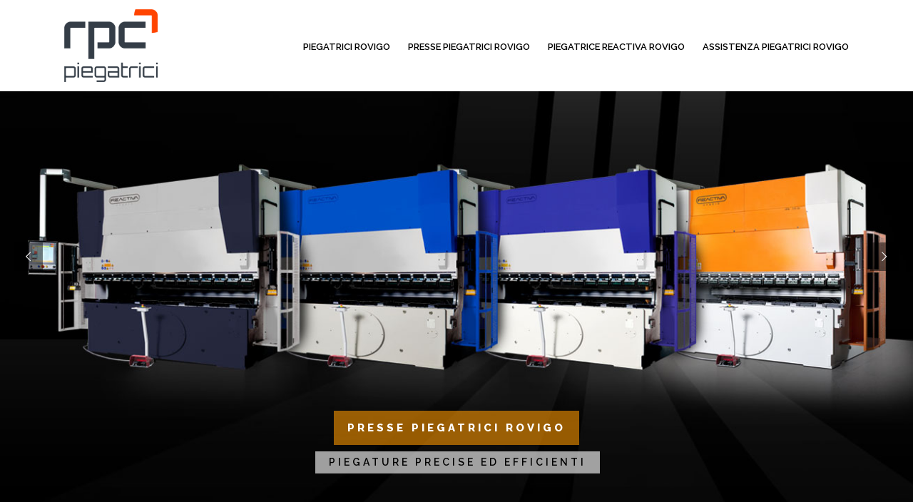

--- FILE ---
content_type: text/html; charset=no value
request_url: https://www.presse-piegatrici.it/rovigo
body_size: 13292
content:
<!doctype html>
<html lang="it-IT">

<head>
	<meta http-equiv="Content-Type" content="text/html; charset=utf-8"/>
	<meta name="viewport" content="width=device-width, initial-scale=1, maximum-scale=1"/>


	<title>Presse Piegatrici Rovigo, Pressa Piegatrice Rovigo</title>
	<meta name="description" content="Presse Piegatrici  Rovigo, Pressa Piegatrice per Lamiera Vendita e Costruzione Made in Italy Rovigo"/>




	<style id='MainStyle-inline-css' type='text/css'>
		.entry-content h1,
		.entry-content h2,
		.entry-content h3,
		.entry-content h4,
		.entry-content h5,
		.entry-content h6,
		.hero-text-wrap,
		.client-say,
		.sidebar h3,
		.homemenu,
		.mtheme-button,
		#header-searchform #hs,
		.vertical-menu,
		.wpcf7-form p,
		.toggle-menu-list li a,
		.blog-details-section-inner,
		.responsive-mobile-menu,
		.page-link,
		.entry-title h1,
		.entry-title h2 {
			font-family: "Raleway", "Helvetica Neue", Helvetica, Arial, sans-serif;
		}
		
		.title-container-wrap {
			background-image: url();
			background-repeat: repeat;
			background-attachment: fixed;
			background-position: 50% 0;
			background-size: cover;
		}
		
		.title-container .entry-title h1 {
			color: ;
		}
		
		body.header-compact .title-container-wrap {
			background-color: ;
		}
	</style>


	<link rel='stylesheet' id='contact-form-7-css'  href='wp-content/plugins/contact-form-7/includes/css/styles-ver=4.3.css' type='text/css' media='all' />
<link rel='stylesheet' id='rs-plugin-settings-css'  href='wp-content/plugins/revslider/public/assets/css/settings-ver=5.0.9.css' type='text/css' media='all' />






<link rel='stylesheet' id='woocommerce-layout-css'  href='wp-content/plugins/woocommerce/assets/css/woocommerce-layout-ver=2.4.6.css' type='text/css' media='all' />
<link rel='stylesheet' id='woocommerce-smallscreen-css'  href='wp-content/plugins/woocommerce/assets/css/woocommerce-smallscreen-ver=2.4.6.css' type='text/css' media='only screen and (max-width: 768px)' />
<link rel='stylesheet' id='woocommerce-general-css'  href='wp-content/plugins/woocommerce/assets/css/woocommerce-ver=2.4.6.css' type='text/css' media='all' />


<link rel='stylesheet' id='MainStyle-css'  href='wp-content/themes/imaginae-v2/style-ver-screen.css' type='text/css' media='all' />



<!--<link rel='stylesheet' id='demo_css-css'  href='wp-content/themes/imaginae-v2/framework/demopanel/demo.panel-ver=4.3.2.css' type='text/css' media='screen' />-->
<!--<link rel='stylesheet' id='navMenuCSS-css'  href='wp-content/themes/imaginae-v2/css/menu/superfish-ver=4.3.2.css' type='text/css' media='screen' />-->
<link rel='stylesheet' id='navMenuCSS-css'  href='wp-content/themes/imaginae-v2/css/menu/superfish-ver=4.6.2.css' type='text/css' media='screen' />
<link rel='stylesheet' id='owlcarousel_css-css'  href='wp-content/themes/imaginae-v2/css/owlcarousel/owl.carousel-ver=4.3.2.css' type='text/css' media='screen' />
<link rel='stylesheet' id='magnific_lightbox-css'  href='wp-content/themes/imaginae-v2/css/magnific/magnific-popup-ver=4.3.2.css' type='text/css' media='screen' />
<!--<link rel='stylesheet' id='Animations-css'  href='wp-content/themes/imaginae-v2/css/animations-ver=4.3.2.css' type='text/css' media='screen' />-->
<link rel='stylesheet' id='Animations-css'  href='wp-content/themes/imaginae-v2/css/animations-ver=4.6.2.css' type='text/css' media='screen' />
<link rel='stylesheet' id='fontAwesome-css'  href='wp-content/themes/imaginae-v2/css/fonts/font-awesome/css/font-awesome.min-ver=4.3.2.css' type='text/css' media='screen' />
<link rel='stylesheet' id='etFonts-css'  href='wp-content/themes/imaginae-v2/css/fonts/et-fonts/et-fonts-ver=4.3.2.css' type='text/css' media='screen' />
<link rel='stylesheet' id='featherFonts-css'  href='wp-content/themes/imaginae-v2/css/fonts/feather-webfont/feather-ver=4.3.2.css' type='text/css' media='screen' />
<link rel='stylesheet' id='lineFonts-css'  href='wp-content/themes/imaginae-v2/css/fonts/fontello/css/fontello-ver=4.3.2.css' type='text/css' media='screen' />
<!--<link rel='stylesheet' id='MobileMenuCSS-css'  href='wp-content/themes/imaginae-v2/css/menu/mobile-menu-ver=4.3.2.css' type='text/css' media='screen' />-->
<link rel='stylesheet' id='MobileMenuCSS-css'  href='wp-content/themes/imaginae-v2/css/menu/mobile-menu-ver=4.6.2.css' type='text/css' media='screen' />
<link rel='stylesheet' id='mtheme-ie-css'  href='wp-content/themes/imaginae-v2/css/ie-ver=4.3.2.css' type='text/css' media='all' />
<link rel='stylesheet' id='Raleway-css'  href='https://fonts.googleapis.com/css?family=Raleway:400,900,800,700,600,500,300,200,100' type='text/css' media='screen' />
<link rel='stylesheet' id='PT_Sans-css'  href='https://fonts.googleapis.com/css?family=PT+Sans:400,400italic,700,700italic' type='text/css' media='screen' />
<link rel='stylesheet' id='PT_Mono-css'  href='https://fonts.googleapis.com/css?family=PT+Mono' type='text/css' media='screen' />
<!--<link rel='stylesheet' id='ResponsiveCSS-css'  href='wp-content/themes/imaginae-v2/css/responsive-ver=4.3.2.css' type='text/css' media='screen' />-->
<link rel='stylesheet' id='ResponsiveCSS-css'  href='wp-content/themes/imaginae-v2/css/responsive-ver=4.6.2.css' type='text/css' media='screen' />

<script type='text/javascript' src='wp-includes/js/jquery/jquery.js?ver=1.11.3'></script>
<script type='text/javascript' src='wp-includes/js/jquery/jquery-migrate.min.js?ver=1.2.1'></script>
<script type='text/javascript' src='wp-content/plugins/revslider/public/assets/js/jquery.themepunch.tools.min.js?ver=5.0.9'></script>
<script type='text/javascript' src='wp-content/plugins/revslider/public/assets/js/jquery.themepunch.revolution.min.js?ver=5.0.9'></script>


<script type="text/javascript">
var mtheme_uri="wp-content/themes/imaginae-v2";
</script>
	<style id='ResponsiveCSS-inline-css' type='text/css'>
		.logo img {
			width: 228px;
		}
		
		body {
			background: url() no-repeat center center fixed;
			-webkit-background-size: cover;
			-moz-background-size: cover;
			-o-background-size: cover;
			background-size: cover;
		}
		
		.logo-mobile img {
			/*    height: 20px;*/
		}
		
		.googlemaps img {
			max-width: none;
		}
	</style>


	<style type="text/css">
		.recentcomments a {
			display: inline !important;
			padding: 0 !important;
			margin: 0 !important;
		}
	</style>
	<script type="text/javascript">
		/*jQuery(window).load(function () {
		      
		        jQuery.magnificPopup.open({
		            
					items: {
		                src: 'https://www.youtube.com/watch?v=hrJemhqTTrk?autoplay=1&rel=0&showinfo=0'
		            },
		            type: 'iframe',
		            mainClass: 'mfp-fade',
		            removalDelay: 160,
		            preloader: false,
		            fixedContentPos: true,
		            zoom: {
		                enabled:true
		            }
		        });
		    });*/
	</script>
	<!-- Global site tag (gtag.js) - Google Analytics -->
	<script async src="https://www.googletagmanager.com/gtag/js?id=UA-54264119-52"></script>
	<script>
		window.dataLayer = window.dataLayer || [];

		function gtag() {
			dataLayer.push( arguments );
		}
		gtag( 'js', new Date() );

		gtag( 'config', 'UA-54264119-52' );
	</script>

</head>

<body class="page page-id-5931 page-child parent-pageid-5929 page-template page-template-template-fullpage single-author  demo no-title-background menu-is-horizontal theme-fullwidth body-dashboard-push footer-is-on compact-on-bright header-compact header-is-on rightsidebar">




		 
<div class="responsive-menu-wrap">
  <div class="mobile-menu-toggle">
		<span class="mobile-menu-icon"><i class="mobile-menu-icon-toggle feather-icon-menu"></i></span>
				<div class="logo-mobile">
						<img class="logo-light" src="wp-content/themes/imaginae-v2/images/logo-mobile.png" alt="Piegatrice Reactiva R.P.C. - Revisioni Piegatrici Cesoie">				</div>
	</div>
</div>

<div class="responsive-mobile-menu clearfix">
		<div class="mobile-wpml-lang-selector-wrap">
        
       
			</div>
		<div class="mobile-social-header">				
	<aside id="msocial-widget-5" class="widget MSocial_Widget"><div class="social-header-wrap"><ul>	
    
    
    
    	<li class="social-icon">
				 <a href="http://www.presse-piegatrici.it"> <img src="https://www.rpcpiegatrici.com/lang/itflag.jpg"></a> <!--<br>
				 <a href="http://www.reactivarpc.com/en-index.php"> <img src="https://www.rpcpiegatrici.com/lang/enflag.jpg"></a> -->
				</li>
			 
			 
			 
		<!--<li class="social-icon">
		   <a href="http://www.reactivarpc.com/"> <img src="https://www.rpcpiegatrici.com/lang/enflag.jpg"></a>
          </li>-->
    
    
    	<!--<li class="social-icon">
				<a class="ntips" title="Facebook" href="#"  target="_blank">
					<i class="fa fa-facebook"></i>
				</a>
				</li>
			 
			 
			 
		<li class="contact-text"><i class="fa fa-phone-square"></i> &nbsp; 
		  <a href="#">			Tel +39 0523 650917			</a>
          </li>-->
          
          
          
			</ul></div></aside>	</div>



<nav>
	<ul id="menu-mainmenu" class="mobile-menu">
    
 <!--    
<li id="menu-item-6150" class="menu-item menu-item-type-custom menu-item-object-custom menu-item-home current-menu-ancestor menu-item-has-children menu-item-6150"><a href="http://www.presse-piegatrici.it">Home </a>
</li>-->
<li id="menu-item-6255" class="menu-item menu-item-type-post_type menu-item-object-page menu-item-6255"><a href="https://www.rpcpiegatrici.com">Piegatrici Rovigo</a></li>
<li id="menu-item-6255" class="menu-item menu-item-type-post_type menu-item-object-page menu-item-6255"><a href="https://www.rpcpiegatrici.com/presse-piegatrici/presse-piegatrici-16.html">Presse Piegatrici Rovigo</a></li>
<li id="menu-item-6255" class="menu-item menu-item-type-post_type menu-item-object-page menu-item-6255"><a href="https://www.rpcpiegatrici.com/presse-piegatrici/pressa-piegatrice-reactiva-18.html">Piegatrice Reactiva Rovigo</a></li>
<li id="menu-item-6255" class="menu-item menu-item-type-post_type menu-item-object-page menu-item-6255"><a href="https://www.rpcpiegatrici.com/presse-piegatrici/assistenza-piegatrici-schiavi-mecos-cesoie-3.html">Assistenza Piegatrici Rovigo</a></li>
 
 
 



 
 
</ul>	</nav>
</div>
<div id="header-search-bar-wrap">
	
	<div class="header-search-close">
	<i class="feather-icon-cross"></i>
	</div>

	
</div>
<!--<nav class="toggle-menu toggle-menu-close" id="toggle-menu">
	<a class="toggle-menu-trigger" href="#"><span>Menu</span></a>
	<div class="toggle-menu-wrap">
		<div class="toggle-menu-list" style="top: 505px;">
<ul id="menu-togglemenu" class="tm-menu"><li id="menu-item-6165" class="menu-item menu-item-type-custom menu-item-object-custom menu-item-6165"><a href="http://www.reactivarpc.com">Home </a></li>
<li class="menu-item menu-item-type-post_type menu-item-object-page menu-item-6254"><a href="rpc.php">Chi Siamo</a></li>

<li class="menu-item menu-item-type-post_type menu-item-object-page menu-item-6254"><a href="reactivan.php">Reactiva  </a></li><li class="menu-item menu-item-type-post_type menu-item-object-page menu-item-6254"><a href="reactiva.php">Reactiva Plus </a></li>
<li class="menu-item menu-item-type-post_type menu-item-object-page menu-item-6254"><a href="assistenza.php">Assistenza</a></li>

<li   class="menu-item menu-item-type-post_type menu-item-object-page menu-item-6252"><a href="contact.php">Contatti</a></li>

<li   class="menu-item menu-item-type-post_type menu-item-object-page menu-item-6251"><a href="http://www.reactivarpc.com/"> <img src="https://www.rpcpiegatrici.com/lang/itflag.jpg"></a>
<a href="http://www.reactivarpc.com/en"> <img src="https://www.rpcpiegatrici.com/lang/enflag.jpg"></a>
</li>

<li></li>


</ul></div>	</div>
<div class="toggle-overlay"></div></nav>-->



<div class="stickymenu-zone outer-wrap " style="background-color: #fff;">
<div class="outer-header-wrap clearfix">
	<div class="top-bar-wrap clearfix">
		<div class="header-logo-section">
			<div class="logo">
				<a href="http://www.presse-piegatrici.it">
					<img class="logo-theme-light" src="wp-content/themes/imaginae-v2/images/logo.png" alt="Presse Piegatrici"><img class="logo-theme-dark" src="wp-content/themes/imaginae-v2/images/logo_dark.png" alt="Presse Piegatrici">				</a>
			</div>
		</div>
		<div class="logo-menu-wrap">
			<nav>
				<div class="login-socials-wrap clearfix">
					<aside id="msocial-widget-4" class="widget MSocial_Widget"><div class="social-header-wrap"><ul>	
 

<li class="social-icon"><a href="http://www.presse-piegatrici.it"><img src="https://www.rpcpiegatrici.com/lang/itflag.jpg"></a> </li>
<!--<li class="social-icon"><a href="https://www.rpcpiegatrici.com/en/"><img src="https://www.rpcpiegatrici.com/lang/enflag.jpg"></a> </li>-->
			<!--		<li class="social-icon">
				<a class="ntips" title="Facebook" href="#" target="_blank">
					<i class="fa fa-facebook"></i>
				</a>
				</li>-->
								<!--<li class="social-icon">
				<a class="ntips" title="Youtube" href="https://www.youtube.com/channel/UC_sH2vc1e3wkLYMo5KmajCQ" target="_blank">
					<i class="fa fa-youtube"></i>
				</a>
				</li>-->
			 
							<li class="contact-text"><i class="fa fa-phone-square"></i> &nbsp; 
			<a href="tel:+390523650917">			Tel +39 0523 650917			</a>			</li>
			</ul></div></aside>				</div>
				<div class="mainmenu-navigation">
												<div class="wpml-lang-selector-wrap">
													</div>
									
                                    
                                    			<div class="homemenu">
						<ul id="menu-mainmenu-1" class="sf-menu sf-js-enabled sf-arrows">
						
					<!--	<li class="menu-item menu-item-type-custom menu-item-object-custom menu-item-home current-menu-ancestor menu-item-has-children menu-item-6150 mega_width mega-four   mega-item"><a href="http://www.presse-piegatrici.it">Home </a>
</li>-->
<li class="menu-item menu-item-type-post_type menu-item-object-page menu-item-6255a"><a href="https://www.rpcpiegatrici.com">Piegatrici Rovigo</a></li>
<li class="menu-item menu-item-type-post_type menu-item-object-page menu-item-6255b"><a href="https://www.rpcpiegatrici.com/presse-piegatrici/presse-piegatrici-16.html">Presse Piegatrici Rovigo</a></li>
<li class="menu-item menu-item-type-post_type menu-item-object-page menu-item-6255c"><a href="https://www.rpcpiegatrici.com/presse-piegatrici/pressa-piegatrice-reactiva-18.html">Piegatrice Reactiva Rovigo</a></li>
<!--<li class="menu-item menu-item-type-post_type menu-item-object-page menu-item-6255"><a href="reactiva.php">Reactiva Plus</a></li>-->

<li class="menu-item menu-item-type-post_type menu-item-object-page menu-item-6255"><a href="https://www.rpcpiegatrici.com/presse-piegatrici/assistenza-piegatrici-schiavi-mecos-cesoie-3.html">Assistenza Piegatrici Rovigo</a></li>
<!--
<li class="menu-item menu-item-type-post_type menu-item-object-page menu-item-6255"><a href="https://www.rpcpiegatrici.com/contact.php">Contatti</a> </li>-->

</ul>						

							</div>
                                           
				</div>
			</nav>
		</div>
	</div>
</div>
</div>





	<div id="home" class="container-wrapper container-fullwidth">
		
		<div class="entry-content">

			<div id="rev_slider_1_1_wrapper" class="rev_slider_wrapper fullscreen-container" style="background-color:#E9E9E9;padding:0px;">
<!-- START REVOLUTION SLIDER 5.0.9 fullscreen mode -->
	<div id="rev_slider_1_1" class="rev_slider fullscreenbanner" style="display:none;" data-version="5.0.9">
<ul>	<!-- SLIDE  -->
	
    
    
<!--<li data-index="rs-3" data-transition="parallaxtoright,papercut" data-slotamount="7" data-hideafterloop="0" data-hideslideonmobile="off"  data-easein="default" data-easeout="default" data-masterspeed="300"  data-thumb=""  data-rotate="0"  data-saveperformance="off"  data-title="Slide" data-param1="" data-param2="" data-param3="" data-param4="" data-param5="" data-param6="" data-param7="" data-param8="" data-param9="" data-param10="" data-description="">
		 
		<img src="wp-content/plugins/revslider/admin/assets/images/transparent.png"  alt="" title="photodune-9347751-speaker-at-business-conference-and-presentation-m"  width="1300" height="867" data-bgposition="center center" data-bgfit="cover" data-bgrepeat="no-repeat" class="rev-slidebg" data-no-retina>
 

	
		<div class="tp-caption   tp-resizeme fullscreenvideo tp-videolayer" 
			 id="slide-3-layer-1" 
			 data-x="0" 
			 data-y="0" 
						data-transform_idle=""
 
			 data-transform_in="opacity:0;s:300;e:Power3.easeInOut;" 
			 data-transform_out="auto:auto;s:300;" 
			data-start="500" 
			data-responsive_offset="on" 

			 data-exitfullscreenonpause="off" data-videocontrols="none" data-videowidth="100%" data-videoheight="100%" data-videoposter="slider/1.jpg" data-videoogv="multimedia/video/woman_drinking_coffee_3.ogv" data-videowebm="multimedia/video/woman_drinking_coffee_3.webm" data-videomp4="multimedia/video/woman_drinking_coffee_3.mp4" data-noposteronmobile="off" data-videopreload="auto" data-videoloop="none" data-forceCover="1" data-aspectratio="16:9" data-viodelargecontrols="off"			data-autoplay="on" 
			data-nextslideatend="true" 

			style="z-index: 5;text-transform:left;"> </div>

		

	</li>-->
    
    
	<!-- SLIDE  -->
	<li data-index="rs-1" data-transition="random" data-slotamount="7"  data-easein="default" data-easeout="default" data-masterspeed="300"  data-thumb="slider/color.jpg"  data-rotate="0"  data-saveperformance="off"  data-title="Slide" data-description="">
		<!-- MAIN IMAGE -->
		<img src="slider/color.jpg"  alt=""  width="1310" height="983" data-bgposition="center center" data-bgfit="cover" data-bgrepeat="no-repeat" class="rev-slidebg" data-no-retina>
		<!-- LAYERS -->

		<!-- LAYER NR. 1 -->
		<div class="tp-caption howlbigtitlebluefill   tp-resizeme" 
			 id="slide-7-layer-1" 
			 data-x="center" data-hoffset="0" 
			 data-y="center" data-voffset="250" 
						data-width="auto"
			data-height="auto"
			data-transform_idle=""
 
			 data-transform_in="opacity:0;s:300;e:Power3.easeInOut;" 
			 data-transform_out="auto:auto;s:300;" 
			data-start="500" 
			data-splitin="none" 
			data-splitout="none" 
			data-responsive_offset="on" 

			
			style="z-index: 5; white-space: nowrap; color: rgba(255, 255, 255, 1.00);padding:13px 20px 11px 20px;border-color:rgba(0, 0, 0, 1.00); font-size:16px">Presse Piegatrici Rovigo 
		</div>

		<!-- LAYER NR. 2 -->
		<div class="tp-caption howlsmalltitlewhitefill   tp-resizeme" 
			 id="slide-7-layer-2" 
			 data-x="center" data-hoffset="2" 
			 data-y="center" data-voffset="300" 
						data-width="auto"
			data-height="auto"
			data-transform_idle=""
 
			 data-transform_in="y:50px;opacity:0;s:300;e:Power3.easeInOut;" 
			 data-transform_out="auto:auto;s:300;" 
			data-start="500" 
			data-splitin="none" 
			data-splitout="none" 
			data-responsive_offset="on" 

			
			style="z-index: 6; white-space: nowrap; color: rgba(0, 0, 0, 1.00);padding:3px 20px 3px 20px;border-color:rgba(255, 255, 255, 1.00);  font-size:15px">Piegature Precise ed Efficienti
		</div>

		<!-- LAYER NR. 3 -->
		<div class="tp-caption Miami_nostyle   tp-resizeme" 
			 id="slide-7-layer-3" 
			 data-x="100" 
			 data-y="100" 
						data-width="auto"
			data-height="auto"
			data-transform_idle=""
 
			 data-transform_in="y:50px;opacity:0;s:300;e:Power3.easeInOut;" 
			 data-transform_out="auto:auto;s:300;" 
			data-start="500" 
			data-splitin="none" 
			data-splitout="none" 
			data-responsive_offset="on" 

			
			style="z-index: 7; white-space: nowrap;border-color:rgba(34, 34, 34, 1.00);"> 
		</div>

		<!-- LAYER NR. 4 -->
	<!--	<div class="tp-caption   tp-resizeme" 
			 id="slide-7-layer-4" 
			 data-x="center" data-hoffset="-79" 
			 data-y="center" data-voffset="144" 
						data-width="auto"
			data-height="auto"
			data-transform_idle=""
 
			 data-transform_in="x:-50px;opacity:0;s:300;e:Power3.easeInOut;" 
			 data-transform_out="auto:auto;s:300;" 
			data-start="500" 
			data-splitin="none" 
			data-splitout="none" 
			data-responsive_offset="on" 

			
			style="z-index: 8; white-space: nowrap;"><a href="#"><div class="mtheme-button animated pulse animation-action">View more</div></a> 
		</div>-->

		<!-- LAYER NR. 5 -->
		<!--<div class="tp-caption   tp-resizeme" 
			 id="slide-7-layer-5" 
			 data-x="center" data-hoffset="72" 
			 data-y="center" data-voffset="144" 
						data-width="auto"
			data-height="auto"
			data-transform_idle=""
 
			 data-transform_in="x:50px;opacity:0;s:300;e:Power3.easeInOut;" 
			 data-transform_out="auto:auto;s:300;" 
			data-start="500" 
			data-splitin="none" 
			data-splitout="none" 
			data-responsive_offset="on" 

			
			style="z-index: 9; white-space: nowrap;"><a class="blue" href="#"><div class="mtheme-button animated pulse animation-action">View more</div></a> 
		</div>-->
        
        
        
         <!-- LAYER NR. 6 -->
		<div class="tp-caption Miami_nostyle   tp-resizeme" 
			 id="slide-6-layer-6" 
			 data-x="433" 
			 data-y="726" data-width="auto"
			data-height="auto"
			data-transform_idle=""
 
			 data-transform_in="y:-50px;opacity:0;s:600;e:Power3.easeInOut;" 
			 data-transform_out="opacity:0;s:300;s:300;" 
			data-start="500" 
			data-splitin="none" 
			data-splitout="none" 
			data-responsive_offset="on" 

			
			style="z-index: 10; white-space: nowrap;border-color:rgba(34, 34, 34, 1.00);">
				<div class="rs-looped rs-slideloop"  data-easing="Power3.easeInOut" data-speed="1" data-xs="0" data-xe="0" data-ys="0" data-ye="10"><div style="font-size:55px;color:#fff;cursor: pointer;padding: 50px;text-align:center;"><i class="fa fa-angle-down"></i></div> 
				</div>
		</div>
	</li>
    
    
    
    
    
	<!-- SLIDE  -->
	 
	<!-- SLIDE  -->
	 
	<!-- SLIDE  -->
	
</ul>






<div class="tp-bannertimer" style="height: 5px; background-color: rgba(0, 0, 0, 0.15);"></div>	</div>
<script>var htmlDiv = document.getElementById("rs-plugin-settings-inline-css"); var htmlDivCss=".tp-caption.howlbigtitle,.howlbigtitle{font-family:\"Raleway\",\"Helvetica Neue\",Helvetica,Arial,sans-serif;font-size:48px;font-weight:800;color:#fff;background-color:transparent;text-decoration:none;border-width:0px;border-color:rgb(255,255,255);border-style:none;margin-bottom:15px;text-transform:uppercase;letter-spacing:5px}.tp-caption.howlsmalltitle,.howlsmalltitle{font-family:\"Raleway\",\"Helvetica Neue\",Helvetica,Arial,sans-serif;font-size:14px;font-weight:600;color:#fff;background-color:transparent;text-decoration:none;border-width:0px;border-color:rgb(255,255,255);border-style:none;margin-bottom:15px;text-transform:uppercase;letter-spacing:5px}.tp-caption.Miami_nostyle,.Miami_nostyle{border-width:0px;border-color:rgb(34,34,34);border-style:none}.tp-caption.howlbigtitlebluefill,.howlbigtitlebluefill{font-size:38px;font-weight:800;font-family:\"Raleway\",\"Helvetica Neue\",Helvetica,Arial,sans-serif;color:rgb(255,255,255);text-decoration:none;background-color:rgba(255,153,0,0.59);padding:18px 20px 16px;border-width:0px;border-color:rgb(0,0,0);border-style:none;margin-bottom:15px;text-transform:uppercase;letter-spacing:5px}.tp-caption.howlsmalltitlewhitefill,.howlsmalltitlewhitefill{font-size:24px;font-weight:600;font-family:\"Raleway\",\"Helvetica Neue\",Helvetica,Arial,sans-serif;color:rgb(0,0,0);text-decoration:none;background-color:rgba(255,255,255,0.62);padding:3px 20px;border-width:0px;border-color:rgb(255,255,255);border-style:none;margin-bottom:15px;text-transform:uppercase;letter-spacing:5px}.tp-caption.howlbigtitleblackfill,.howlbigtitleblackfill{font-size:48px;font-weight:800;font-family:\"Raleway\",\"Helvetica Neue\",Helvetica,Arial,sans-serif;color:#000000;text-decoration:none;padding:18px 20px 16px 20px;border-width:0px;border-color:rgb(0,0,0);border-style:none;background:none repeat scroll 0% 0% rgba(255,255,255,0.5);margin-bottom:15px;text-transform:uppercase;letter-spacing:5px}";
				if(htmlDiv) {
					htmlDiv.innerHTML = htmlDiv.innerHTML + htmlDivCss;
				}
				else{
					var htmlDiv = document.createElement("div");
					htmlDiv.innerHTML = "<style>" + htmlDivCss + "</style>";
					document.getElementsByTagName("head")[0].appendChild(htmlDiv.childNodes[0]);
				}
			</script>
		<script type="text/javascript">
						/******************************************
				-	PREPARE PLACEHOLDER FOR SLIDER	-
			******************************************/

			var setREVStartSize=function(){
				try{var e=new Object,i=jQuery(window).width(),t=9999,r=0,n=0,l=0,f=0,s=0,h=0;
					e.c = jQuery('#rev_slider_1_1');
					e.gridwidth = [960];
					e.gridheight = [750];
							
					e.sliderLayout = "fullscreen";
					e.fullScreenAutoWidth='off';
					e.fullScreenAlignForce='off';
					e.fullScreenOffsetContainer= '';
					e.fullScreenOffset='';
					if(e.responsiveLevels&&(jQuery.each(e.responsiveLevels,function(e,f){f>i&&(t=r=f,l=e),i>f&&f>r&&(r=f,n=e)}),t>r&&(l=n)),f=e.gridheight[l]||e.gridheight[0]||e.gridheight,s=e.gridwidth[l]||e.gridwidth[0]||e.gridwidth,h=i/s,h=h>1?1:h,f=Math.round(h*f),"fullscreen"==e.sliderLayout){var u=(e.c.width(),jQuery(window).height());if(void 0!=e.fullScreenOffsetContainer){var c=e.fullScreenOffsetContainer.split(",");if (c) jQuery.each(c,function(e,i){u=jQuery(i).length>0?u-jQuery(i).outerHeight(!0):u}),e.fullScreenOffset.split("%").length>1&&void 0!=e.fullScreenOffset&&e.fullScreenOffset.length>0?u-=jQuery(window).height()*parseInt(e.fullScreenOffset,0)/100:void 0!=e.fullScreenOffset&&e.fullScreenOffset.length>0&&(u-=parseInt(e.fullScreenOffset,0))}f=u}else void 0!=e.minHeight&&f<e.minHeight&&(f=e.minHeight);e.c.closest(".rev_slider_wrapper").css({height:f})
				}catch(d){console.log("Failure at Presize of Slider:"+d)}
			};
						
				
			setREVStartSize();
			function revslider_showDoubleJqueryError(sliderID) {
					var errorMessage = "Revolution Slider Error: You have some jquery.js library include that comes after the revolution files js include.";
					errorMessage += "<br> This includes make eliminates the revolution slider libraries, and make it not work.";
					errorMessage += "<br><br> To fix it you can:<br>&nbsp;&nbsp;&nbsp; 1. In the Slider Settings -> Troubleshooting set option:  <strong><b>Put JS Includes To Body</b></strong> option to true.";
					errorMessage += "<br>&nbsp;&nbsp;&nbsp; 2. Find the double jquery.js include and remove it.";
					errorMessage = "<span style='font-size:16px;color:#BC0C06;'>" + errorMessage + "</span>"
						jQuery(sliderID).show().html(errorMessage);
				}
						var tpj=jQuery;
			tpj.noConflict();
			var revapi1;
			tpj(document).ready(function() {
				if(tpj("#rev_slider_1_1").revolution == undefined){
					revslider_showDoubleJqueryError("#rev_slider_1_1");
				}else{
					revapi1 = tpj("#rev_slider_1_1").show().revolution({
						sliderType:"standard",
						jsFileLocation:"wp-content/plugins/revslider/public/assets/js/",
						sliderLayout:"fullscreen",
						dottedOverlay:"none",
						delay:9000,
						navigation: {
							keyboardNavigation:"off",
							keyboard_direction: "horizontal",
							mouseScrollNavigation:"off",
							onHoverStop:"on",
							touch:{
								touchenabled:"on",
								swipe_threshold: 75,
								swipe_min_touches: 1,
								swipe_direction: "horizontal",
								drag_block_vertical: false
							}
							,
							arrows: {
								style:"uranus",
								enable:true,
								hide_onmobile:false,
								hide_onleave:false,
								tmp:'',
								left: {
									h_align:"left",
									v_align:"center",
									h_offset:20,
									v_offset:0
								},
								right: {
									h_align:"right",
									v_align:"center",
									h_offset:20,
									v_offset:0
								}
							}
						},
						gridwidth:960,
						gridheight:750,
						lazyType:"none",
						shadow:0,
						spinner:"spinner0",
						stopLoop:"off",
						stopAfterLoops:-1,
						stopAtSlide:-1,
						shuffle:"on",
						autoHeight:"off",
						fullScreenAutoWidth:"off",
						fullScreenAlignForce:"off",
						fullScreenOffsetContainer: "",
						fullScreenOffset: "",
						hideThumbsOnMobile:"off",
						hideSliderAtLimit:0,
						hideCaptionAtLimit:0,
						hideAllCaptionAtLilmit:0,
						debugMode:false,
						fallbacks: {
							simplifyAll:"off",
							nextSlideOnWindowFocus:"off",
							disableFocusListener:false,
						}
					});
				}
			});	/*ready*/
		</script>
		<script>
					var htmlDivCss = unescape(".hesperiden.tparrows%20%7B%0A%09cursor%3Apointer%3B%0A%09background%3A%23000%3B%0A%09background%3Argba%280%2C0%2C0%2C0.5%29%3B%0A%09width%3A40px%3B%0A%09height%3A40px%3B%0A%09position%3Aabsolute%3B%0A%09display%3Ablock%3B%0A%09z-index%3A100%3B%0A%20%20%20%20border-radius%3A%2050%25%3B%0A%7D%0A.hesperiden.tparrows%3Ahover%20%7B%0A%09background%3A%23000%3B%0A%7D%0A.hesperiden.tparrows%3Abefore%20%7B%0A%09font-family%3A%20%22revicons%22%3B%0A%09font-size%3A20px%3B%0A%09color%3A%23fff%3B%0A%09display%3Ablock%3B%0A%09line-height%3A%2040px%3B%0A%09text-align%3A%20center%3B%0A%7D%0A.hesperiden.tparrows.tp-leftarrow%3Abefore%20%7B%0A%09content%3A%20%22%5Ce82c%22%3B%0A%20%20%20%20margin-left%3A-3px%3B%0A%7D%0A.hesperiden.tparrows.tp-rightarrow%3Abefore%20%7B%0A%09content%3A%20%22%5Ce82d%22%3B%0A%20%20%20%20margin-right%3A-3px%3B%0A%7D%0A");
					var htmlDiv = document.getElementById('rs-plugin-settings-inline-css');
					if(htmlDiv) {
						htmlDiv.innerHTML = htmlDiv.innerHTML + htmlDivCss;
					}
					else{
						var htmlDiv = document.createElement('div');
						htmlDiv.innerHTML = '<style>' + htmlDivCss + '</style>';
						document.getElementsByTagName('head')[0].appendChild(htmlDiv.childNodes[0]);
					}
				  </script>
				</div>
		</div>
			
			<div class="title-container-outer-wrap" style="display:block; ">
				<div data-stellar-background-ratio="0.5" class="title-container-wrap header-parallax" style="padding-top:0px">
					<div class="title-container clearfix">
						<div class="entry-title default">
							<h1>
                    <a style="color:#000;" href="https://www.rpcpiegatrici.com">PRESSE PIEGATRICI Rovigo</a>
                </h1>
						
						</div>
					</div>
				</div>
			</div>

		
		




			<div class="container clearfix" style="width: auto;">
				<div id="homepage" class="">


					<div id="post-6055" class="post-6055 page type-page status-publish hentry">

						<div class="entry-page-wrapper entry-content clearfix">
							<div id="mtheme-pagebuilder-wrapper-6055" class="mtheme-pagebuilder">




								<div class="mtheme-modular-column" style="margin-top:80px; ">
									<div class="mtheme-supercell clearfix  boxed-column text-is-dark">
										<div class="column-setter first-column span12">
											<div class="mtheme-cell-wrap">
												<div id="mtheme-block-1" class="mtheme-block mtheme-block-em_column_block span12 mtheme-first-cell " data-width="12">
													<div class="row clearfix">
														<div class="mtheme-cell-wrap">
															<div id="mtheme-block-2" class="mtheme-block mtheme-block-em_sectionheading span12 mtheme-first-cell " data-width="12">
															  <div class="section-heading none section-align-center" style="padding-top:10px;padding-bottom:10px;margin-bottom:60px;">
																	<h2 class="section-title">PRESSA PIEGATRICE "REACTIVA" Rovigo</h2>
																	<h3 class="section-subtitle" style="margin-bottom:20px">La piegatrice ibrida "Reactiva" racchiude valori vincenti.</h3>





																





																	<p> Le <strong><a href="https://www.rpcpiegatrici.com/presse-piegatrici/presse-piegatrici-16.html">presse piegatrici</a></strong> costruite da RPC sono una eccellenza all'interno di un mercato dinamico e in espansione come quello delle macchine per la lavorazione della lamiera. Tecnologie innovative e anni di qualificata esperienza sono gli ingredienti del successo delle nostre presse piegatrici, resistenti, ergonomiche e altamente performanti, dotate di un'interfaccia intuitiva per semplificare le procedure di lavorazione, ridurre i tempi e consumi. Mettici alla prova con REACTIVA, la nostra piegatrice: versatile, precisa, idonea al trattamento di materiali diversi, disponibile a un prezzo competitivo, con tutte le garanzie offerte da un marchio italiano solido e rinomato, leader nel settore.</p>
																  
																  
																  
																  
																  <h3 class="section-subtitle" style="margin-bottom:20px">Piegatura</h3>
<p>La piegatura Ã¨ un processo per eseguire la deformazione di un pezzo in lamiera. La lamiera viene posizionato su una matrice con apertura a forma di V e successivamente un punzone cuneiforme accompagna il pezzo sulla matrice e lo piega con un angolo programmato.
																  <br>
																  <strong>La precisione Ã¨ il fattore piÃ¹ importante di una p<strong>ressa piegatrice</strong>.</strong> 
 
																  
																  </p>


																  
																  

																	<!-- <div class="section-end"></div>-->

																</div>
															</div>
														</div>
													</div>

												</div>
											</div>
										</div>
									</div>
								</div>








								<div class="mtheme-modular-column" style="background-color:#F8F8F8;padding-bottom:50px;padding-top:50px; ">
    <div class="mtheme-supercell clearfix  boxed-column text-is-dark">
        <div class="column-setter first-column span12">
            <div class="mtheme-cell-wrap">
                <div id="mtheme-block-1" class="mtheme-block mtheme-block-em_column_block span12 mtheme-first-cell " data-width="12">
                    <div class="row clearfix">
                        <div class="mtheme-cell-wrap">
                            <div id="mtheme-block-5" class="mtheme-block mtheme-block-em_serviceboxes span3 mtheme-first-cell " data-width="3">
                                <div class="service-column animated fadeInUp service-column-1 service-boxes-icon-with-title no-border alignicon-top alignicon-top-horizontal serviceboxes-horizontal clearfix animation-action">
                                    <div class="service-item animated fadeInUp service-item-space animation-action">
                                        <div data-iconcolor="#fc7903" data-bgcolor="#f9f9f9" class="service-icon">
                                            <i style="color: rgb(252, 121, 3); background-color: rgb(249, 249, 249);" class="fontawesome in-circle  et-icon-circle-compass"></i>
                                        </div>
                                        <div class="service-content">
                                            <h4>PIEGATRICI Rovigo MADE IN ITALY</h4>
                                            <div class="service-details"> Le
                                                <strong>Presse Piegatrici</strong> sono progettate costruite in Italia e sono in grado di coniugare <strong>versatilitÃ , prestazioni </strong><strong>e precisione</strong>                                              <!--<div class="subtle-fade readmore-service"><a href="https://www.rpcpiegatrici.com/presse-piegatrici/pressa-piegatrice-reactiva-18.html">Approfondisci</a></div>--></div>
                                        </div>
                                    </div>
                                </div>
                            </div>
                        </div>
                        <div class="mtheme-cell-wrap">
                            <div id="mtheme-block-6" class="mtheme-block mtheme-block-em_serviceboxes span3 mtheme-following-cell " data-width="3">
                                <div class="service-column animated fadeInDown service-column-1 service-boxes-icon-with-title no-border alignicon-top alignicon-top-horizontal serviceboxes-horizontal clearfix animation-action">
                                    <div class="service-item animated fadeInDown service-item-space animation-action">
                                        <div data-iconcolor="#fc7903" data-bgcolor="#f9f9f9" class="service-icon">
                                            <i style="color: rgb(252, 121, 3); background-color: rgb(249, 249, 249);" class="fontawesome in-circle  et-icon-hotairballoon"></i>
                                        </div>
                                        <div class="service-content">
                                            <h4>PIEGATRICI Rovigo ECOLOGICHE</h4>
                                            <div class="service-details">Olio idraulico drasticamente ridotto a favore della <strong>silenziositÃ  della pressa piegatrice</strong>. 
                                              <!--<div class="subtle-fade readmore-service"><a href="https://www.rpcpiegatrici.com/presse-piegatrici/pressa-piegatrice-reactiva-18.html">Approfondisci</a></div>--></div>
                                        </div>
                                    </div>
                                </div>
                            </div>
                        </div>
                        <div class="mtheme-cell-wrap">
                            <div id="mtheme-block-7" class="mtheme-block mtheme-block-em_serviceboxes span3 mtheme-following-cell " data-width="3">
                                <div class="service-column animated fadeInUp service-column-1 service-boxes-icon-with-title no-border alignicon-top alignicon-top-horizontal serviceboxes-horizontal clearfix animation-action">
                                    <div class="service-item animated fadeInUp service-item-space animation-action">
                                        <div data-iconcolor="#fc7903" data-bgcolor="#f9f9f9" class="service-icon">
                                            <i style="color:#fc7903;background-color:#f9f9f9;" class="fontawesome in-circle  et-icon-tools"></i>
                                        </div>
                                        <div class="service-content">
                                            <h4>PIEGATRICI Rovigo  RISPARMIO ENERGETICO</h4>
                                            <div class="service-details"><strong>Risparmio Energetico del 40%</strong> in quanto i motori in fase di Stand-by sono fermi. 
                                              <!--<div class="subtle-fade readmore-service"><a href="https://www.rpcpiegatrici.com/presse-piegatrici/pressa-piegatrice-reactiva-18.html">Approfondisci</a></div>--></div>
                                        </div>
                                    </div>
                                </div>
                            </div>
                        </div>
                        <div class="mtheme-cell-wrap">
                            <div id="mtheme-block-8" class="mtheme-block mtheme-block-em_serviceboxes span3 mtheme-following-cell " data-width="3">
                                <div class="service-column animated fadeInDown service-column-1 service-boxes-icon-with-title no-border alignicon-top alignicon-top-horizontal serviceboxes-horizontal clearfix animation-action">
                                    <div class="service-item animated fadeInDown service-item-space animation-action">
                                        <div data-iconcolor="#fc7903" data-bgcolor="#f9f9f9" class="service-icon">
                                            <i style="color:#fc7903;background-color:#f9f9f9;" class="fontawesome in-circle  et-icon-strategy"></i>
                                        </div>
                                        <div class="service-content">
                                            <h4>PIEGATRICI Rovigo SISTEMA IBRIDO INTEGRATO</h4>
                                            <div class="service-details">Il piÃ¹ innovativo sistema  <strong>piegatrice ibrida</strong> per il comando e la movimentazione degli assi. 
                                              <!--<div class="subtle-fade readmore-service"><a href="https://www.rpcpiegatrici.com/presse-piegatrici/pressa-piegatrice-reactiva-18.html">Approfondisci</a></div>--></div>
                                        </div>
                                    </div>
                                </div>
                            </div>
                        </div>
                    </div>
                </div>
            </div>
        </div>
    </div>
</div>

								
								<div  class="mtheme-modular-column"  ><div class="mtheme-supercell clearfix  fullwidth-column text-is-dark"><div class="column-setter first-column span12">				<div class="mtheme-cell-wrap" >
					<div id="mtheme-block-10" class="mtheme-block mtheme-block-em_column_block span12 mtheme-first-cell " data-width="12">									<div class="row clearfix">				<div class="mtheme-cell-wrap" >
					<div id="mtheme-block-11" class="mtheme-block mtheme-block-em_photocard span12 mtheme-first-cell " data-width="12">			
<div class="photocard-wrap animation-standby animated fadeIn clearfix">
<div class="photocard-image-wrap  column-half column-float-right"><div class="photocard-image-container" style="background-image:url(slider/det11.jpg); background-size:cover;"></div></div>
	<div class="photocard-content-wrap dark column-float-left column-half" style="background-color:#f9f9f9;">
		<div class="photocard-contents-inner text-align-left">
			<div class="heading-block">
				<h2 class="photocard-title">
				L 'ESPERIENZA DEL PASSATO,<br>
				PER LE SFIDE FUTURE.</h2>
				<h3 class="photocard-subtitle">
					
				</h3>
			</div>
			<div class="photocard-contents">
              <p><strong>La Piegatrice REACTIVA</strong> Ã¨ progettata e costruita interamente in Italia 	da R.P.C Revisione Piegatrici Cesoie s.r.l .<br>
                <br>
                <strong>AMPIA GAMMA</strong><br>
unica per il settore piegatrici con sistema ibrido partendo da 25 tonnellate per 1,2 mt fino a 300 tonnellate per 4 metri con ben 13 modelli differenti per potenza e lunghezze <br>
<br>
<strong>BREVETTI ESCLUSIVI</strong><br> 
per il sistema ibrido e la compensazione attiva del tavolo inferiore<br>
<br>
<strong>GARANZIA FLESSIBILE</strong><br> 
perchÃ© il cliente decide la garanzia come e quando vuole.</p>
              
			</div>
		</div>
	</div>
</div>
</div></div></div></div></div>	</div></div></div>

								
								<div class="mtheme-modular-column">



									

									
     
     
     
 <style>
     .text-intensity-switch-low a  { color:#f9f9f9}
     .service-details a  { color:#CCC}
	 .keywords-varie a  { color:#f9f9f9; text-transform:uppercase; font-size:16px}
	 .keywords-varie a:hover, .service-details a:hover  {color:#F60;}
     </style>
     
     
     
     
     <div  class="mtheme-modular-column"   style="padding-bottom:50px;padding-top:50px; background-color:#000; text-align:center ">

     <div class="col-sm-8 keywords-varie ">
<a href="https://www.rpcpiegatrici.com/presse-piegatrici/pressa-piegatrice-reactiva-18.html" title="Macchine lavorazione lamiera Rovigo">Macchine lavorazione lamiera Rovigo</a><br>
<a href="https://www.rpcpiegatrici.com/piegatrici-usate.php" title="Presse Piegatrici Usate Rovigo">Presse Piegatrici Usate Rovigo</a><br>
<a href="https://www.rpcpiegatrici.com/presse-piegatrici/presse-piegatrici-16.html" title="Presse Piegatrici Rovigo" class="attiva">Presse Piegatrici Rovigo</a><br>
<a href="https://www.rpcpiegatrici.com/presse-piegatrici/costruttori-presse-piegatrici-lamiera-1.html" title="Lavorazione lamiera a Rovigo">Lavorazione lamiera a Rovigo</a><br>
<a href="https://www.rpcpiegatrici.com/presse-piegatrici-usate.php" title="Piega Lamiera usate Rovigo">Piega Lamiera usate Rovigo</a><br>
<a href="https://www.rpcpiegatrici.com/presse-piegatrici/pressa-piegatrice-elettrica-17.html" title="Presse Piegatrici elettriche Rovigo">Presse Piegatrici elettriche Rovigo</a>
</div>
     
     </div>
     
     
<div  class="mtheme-modular-column" data-stellar-background-ratio="0.5" style="background-image:url(wp-content/uploads/sites/4/2015/03/photodune-1293344-fiber-optical-m.jpg); background-size : cover;background-attachment : cover;padding-bottom:50px;padding-top:50px; ">
  <div class="mtheme-supercell clearfix  boxed-column text-is-bright">
    <div class="column-setter first-column column-parallax span12">
      <div class="mtheme-cell-wrap" >
        <div id="mtheme-block-12" class="mtheme-block mtheme-block-em_column_block span12 mtheme-first-cell " data-width="12">
          <div class="row clearfix">
            
								
				
			<div class="mtheme-cell-wrap" >
              <div id="mtheme-block-13" class="mtheme-block mtheme-block-em_fromtocounter span3 mtheme-first-cell " data-width="3">
                <div class="shortcode-time-counter-block service-column">
                  <div class="service-content">
                    <h4 class="text-intensity-switch-low"><a href="abruzzo">Piegatrici Abruzzo</a></h4>
                    <div class="service-details">
										
					<a href="chieti"  title="Lavorazione Lamiera inox Chieti">Piegatrici Chieti</a><br />
					
										
					<a href="l'aquila"  title="Lavorazione Lamiera inox L'Aquila">Piegatrici L'Aquila</a><br />
					
										
					<a href="pescara"  title="Lavorazione Lamiera inox Pescara">Piegatrici Pescara</a><br />
					
										
					<a href="teramo"  title="Lavorazione Lamiera inox Teramo">Piegatrici Teramo</a><br />
					
							
					</div>
                  </div>
                </div>
             </div>
            </div>
			
			
				
							
				
			<div class="mtheme-cell-wrap" >
              <div id="mtheme-block-13" class="mtheme-block mtheme-block-em_fromtocounter span3 mtheme-first-cell " data-width="3">
                <div class="shortcode-time-counter-block service-column">
                  <div class="service-content">
                    <h4 class="text-intensity-switch-low"><a href="basilicata">Piegatrici Basilicata</a></h4>
                    <div class="service-details">
										
					<a href="matera"  title="Lavorazione Lamiera inox Matera">Piegatrici Matera</a><br />
					
										
					<a href="potenza"  title="Lavorazione Lamiera inox Potenza">Piegatrici Potenza</a><br />
					
							
					</div>
                  </div>
                </div>
             </div>
            </div>
			
			
				
							
				
			<div class="mtheme-cell-wrap" >
              <div id="mtheme-block-13" class="mtheme-block mtheme-block-em_fromtocounter span3 mtheme-first-cell " data-width="3">
                <div class="shortcode-time-counter-block service-column">
                  <div class="service-content">
                    <h4 class="text-intensity-switch-low"><a href="calabria">Piegatrici Calabria</a></h4>
                    <div class="service-details">
										
					<a href="catanzaro"  title="Lavorazione Lamiera inox Catanzaro">Piegatrici Catanzaro</a><br />
					
										
					<a href="cosenza"  title="Lavorazione Lamiera inox Cosenza">Piegatrici Cosenza</a><br />
					
										
					<a href="crotone"  title="Lavorazione Lamiera inox Crotone">Piegatrici Crotone</a><br />
					
										
					<a href="reggio-calabria"  title="Lavorazione Lamiera inox Reggio Calabria">Piegatrici Reggio Calabria</a><br />
					
										
					<a href="vibo-valentia"  title="Lavorazione Lamiera inox Vibo Valentia">Piegatrici Vibo Valentia</a><br />
					
							
					</div>
                  </div>
                </div>
             </div>
            </div>
			
			
				
							
				
			<div class="mtheme-cell-wrap" >
              <div id="mtheme-block-13" class="mtheme-block mtheme-block-em_fromtocounter span3 mtheme-first-cell " data-width="3">
                <div class="shortcode-time-counter-block service-column">
                  <div class="service-content">
                    <h4 class="text-intensity-switch-low"><a href="campania">Piegatrici Campania</a></h4>
                    <div class="service-details">
										
					<a href="avellino"  title="Lavorazione Lamiera inox Avellino">Piegatrici Avellino</a><br />
					
										
					<a href="benevento"  title="Lavorazione Lamiera inox Benevento">Piegatrici Benevento</a><br />
					
										
					<a href="caserta"  title="Lavorazione Lamiera inox Caserta">Piegatrici Caserta</a><br />
					
										
					<a href="napoli"  title="Lavorazione Lamiera inox Napoli">Piegatrici Napoli</a><br />
					
										
					<a href="salerno"  title="Lavorazione Lamiera inox Salerno">Piegatrici Salerno</a><br />
					
							
					</div>
                  </div>
                </div>
             </div>
            </div>
			
			
				
		<div class="clearfix"></div>					
				
			<div class="mtheme-cell-wrap" >
              <div id="mtheme-block-13" class="mtheme-block mtheme-block-em_fromtocounter span3 mtheme-first-cell " data-width="3">
                <div class="shortcode-time-counter-block service-column">
                  <div class="service-content">
                    <h4 class="text-intensity-switch-low"><a href="emilia-romagna">Piegatrici Emilia Romagna</a></h4>
                    <div class="service-details">
										
					<a href="bologna"  title="Lavorazione Lamiera inox Bologna">Piegatrici Bologna</a><br />
					
										
					<a href="ferrara"  title="Lavorazione Lamiera inox Ferrara">Piegatrici Ferrara</a><br />
					
										
					<a href="forlÃ¬-cesena"  title="Lavorazione Lamiera inox ForlÃ¬ Cesena">Piegatrici ForlÃ¬ Cesena</a><br />
					
										
					<a href="modena"  title="Lavorazione Lamiera inox Modena">Piegatrici Modena</a><br />
					
										
					<a href="parma"  title="Lavorazione Lamiera inox Parma">Piegatrici Parma</a><br />
					
										
					<a href="piacenza"  title="Lavorazione Lamiera inox Piacenza">Piegatrici Piacenza</a><br />
					
										
					<a href="ravenna"  title="Lavorazione Lamiera inox Ravenna">Piegatrici Ravenna</a><br />
					
										
					<a href="reggio-emilia"  title="Lavorazione Lamiera inox Reggio Emilia">Piegatrici Reggio Emilia</a><br />
					
										
					<a href="rimini"  title="Lavorazione Lamiera inox Rimini">Piegatrici Rimini</a><br />
					
							
					</div>
                  </div>
                </div>
             </div>
            </div>
			
			
				
							
				
			<div class="mtheme-cell-wrap" >
              <div id="mtheme-block-13" class="mtheme-block mtheme-block-em_fromtocounter span3 mtheme-first-cell " data-width="3">
                <div class="shortcode-time-counter-block service-column">
                  <div class="service-content">
                    <h4 class="text-intensity-switch-low"><a href="friuli-venezia-giulia">Piegatrici Friuli Venezia Giulia</a></h4>
                    <div class="service-details">
										
					<a href="gorizia"  title="Lavorazione Lamiera inox Gorizia">Piegatrici Gorizia</a><br />
					
										
					<a href="pordenone"  title="Lavorazione Lamiera inox Pordenone">Piegatrici Pordenone</a><br />
					
										
					<a href="trieste"  title="Lavorazione Lamiera inox Trieste">Piegatrici Trieste</a><br />
					
										
					<a href="udine"  title="Lavorazione Lamiera inox Udine">Piegatrici Udine</a><br />
					
							
					</div>
                  </div>
                </div>
             </div>
            </div>
			
			
				
							
				
			<div class="mtheme-cell-wrap" >
              <div id="mtheme-block-13" class="mtheme-block mtheme-block-em_fromtocounter span3 mtheme-first-cell " data-width="3">
                <div class="shortcode-time-counter-block service-column">
                  <div class="service-content">
                    <h4 class="text-intensity-switch-low"><a href="lazio">Piegatrici Lazio</a></h4>
                    <div class="service-details">
										
					<a href="frosinone"  title="Lavorazione Lamiera inox Frosinone">Piegatrici Frosinone</a><br />
					
										
					<a href="latina"  title="Lavorazione Lamiera inox Latina">Piegatrici Latina</a><br />
					
										
					<a href="rieti"  title="Lavorazione Lamiera inox Rieti">Piegatrici Rieti</a><br />
					
										
					<a href="roma"  title="Lavorazione Lamiera inox Roma">Piegatrici Roma</a><br />
					
										
					<a href="viterbo"  title="Lavorazione Lamiera inox Viterbo">Piegatrici Viterbo</a><br />
					
							
					</div>
                  </div>
                </div>
             </div>
            </div>
			
			
				
							
				
			<div class="mtheme-cell-wrap" >
              <div id="mtheme-block-13" class="mtheme-block mtheme-block-em_fromtocounter span3 mtheme-first-cell " data-width="3">
                <div class="shortcode-time-counter-block service-column">
                  <div class="service-content">
                    <h4 class="text-intensity-switch-low"><a href="liguria">Piegatrici Liguria</a></h4>
                    <div class="service-details">
										
					<a href="genova"  title="Lavorazione Lamiera inox Genova">Piegatrici Genova</a><br />
					
										
					<a href="imperia"  title="Lavorazione Lamiera inox Imperia">Piegatrici Imperia</a><br />
					
										
					<a href="la-spezia"  title="Lavorazione Lamiera inox La Spezia">Piegatrici La Spezia</a><br />
					
										
					<a href="savona"  title="Lavorazione Lamiera inox Savona">Piegatrici Savona</a><br />
					
							
					</div>
                  </div>
                </div>
             </div>
            </div>
			
			
				
		<div class="clearfix"></div>					
				
			<div class="mtheme-cell-wrap" >
              <div id="mtheme-block-13" class="mtheme-block mtheme-block-em_fromtocounter span3 mtheme-first-cell " data-width="3">
                <div class="shortcode-time-counter-block service-column">
                  <div class="service-content">
                    <h4 class="text-intensity-switch-low"><a href="lombardia">Piegatrici Lombardia</a></h4>
                    <div class="service-details">
										
					<a href="bergamo"  title="Lavorazione Lamiera inox Bergamo">Piegatrici Bergamo</a><br />
					
										
					<a href="brescia"  title="Lavorazione Lamiera inox Brescia">Piegatrici Brescia</a><br />
					
										
					<a href="como"  title="Lavorazione Lamiera inox Como">Piegatrici Como</a><br />
					
										
					<a href="cremona"  title="Lavorazione Lamiera inox Cremona">Piegatrici Cremona</a><br />
					
										
					<a href="lecco"  title="Lavorazione Lamiera inox Lecco">Piegatrici Lecco</a><br />
					
										
					<a href="lodi"  title="Lavorazione Lamiera inox Lodi">Piegatrici Lodi</a><br />
					
										
					<a href="mantova"  title="Lavorazione Lamiera inox Mantova">Piegatrici Mantova</a><br />
					
										
					<a href="milano"  title="Lavorazione Lamiera inox Milano">Piegatrici Milano</a><br />
					
										
					<a href="pavia"  title="Lavorazione Lamiera inox Pavia">Piegatrici Pavia</a><br />
					
										
					<a href="sondrio"  title="Lavorazione Lamiera inox Sondrio">Piegatrici Sondrio</a><br />
					
										
					<a href="varese"  title="Lavorazione Lamiera inox Varese">Piegatrici Varese</a><br />
					
							
					</div>
                  </div>
                </div>
             </div>
            </div>
			
			
				
							
				
			<div class="mtheme-cell-wrap" >
              <div id="mtheme-block-13" class="mtheme-block mtheme-block-em_fromtocounter span3 mtheme-first-cell " data-width="3">
                <div class="shortcode-time-counter-block service-column">
                  <div class="service-content">
                    <h4 class="text-intensity-switch-low"><a href="marche">Piegatrici Marche</a></h4>
                    <div class="service-details">
										
					<a href="ancona"  title="Lavorazione Lamiera inox Ancona">Piegatrici Ancona</a><br />
					
										
					<a href="ascoli-piceno"  title="Lavorazione Lamiera inox Ascoli Piceno">Piegatrici Ascoli Piceno</a><br />
					
										
					<a href="macerata"  title="Lavorazione Lamiera inox Macerata">Piegatrici Macerata</a><br />
					
										
					<a href="pesaro-urbino"  title="Lavorazione Lamiera inox Pesaro Urbino">Piegatrici Pesaro Urbino</a><br />
					
										
					<a href="fermo"  title="Lavorazione Lamiera inox Fermo">Piegatrici Fermo</a><br />
					
							
					</div>
                  </div>
                </div>
             </div>
            </div>
			
			
				
							
				
			<div class="mtheme-cell-wrap" >
              <div id="mtheme-block-13" class="mtheme-block mtheme-block-em_fromtocounter span3 mtheme-first-cell " data-width="3">
                <div class="shortcode-time-counter-block service-column">
                  <div class="service-content">
                    <h4 class="text-intensity-switch-low"><a href="molise">Piegatrici Molise</a></h4>
                    <div class="service-details">
										
					<a href="campobasso"  title="Lavorazione Lamiera inox Campobasso">Piegatrici Campobasso</a><br />
					
										
					<a href="isernia"  title="Lavorazione Lamiera inox Isernia">Piegatrici Isernia</a><br />
					
							
					</div>
                  </div>
                </div>
             </div>
            </div>
			
			
				
							
				
			<div class="mtheme-cell-wrap" >
              <div id="mtheme-block-13" class="mtheme-block mtheme-block-em_fromtocounter span3 mtheme-first-cell " data-width="3">
                <div class="shortcode-time-counter-block service-column">
                  <div class="service-content">
                    <h4 class="text-intensity-switch-low"><a href="piemonte">Piegatrici Piemonte</a></h4>
                    <div class="service-details">
										
					<a href="alessandria"  title="Lavorazione Lamiera inox Alessandria">Piegatrici Alessandria</a><br />
					
										
					<a href="asti"  title="Lavorazione Lamiera inox Asti">Piegatrici Asti</a><br />
					
										
					<a href="biella"  title="Lavorazione Lamiera inox Biella">Piegatrici Biella</a><br />
					
										
					<a href="cuneo"  title="Lavorazione Lamiera inox Cuneo">Piegatrici Cuneo</a><br />
					
										
					<a href="novara"  title="Lavorazione Lamiera inox Novara">Piegatrici Novara</a><br />
					
										
					<a href="torino"  title="Lavorazione Lamiera inox Torino">Piegatrici Torino</a><br />
					
										
					<a href="verbania"  title="Lavorazione Lamiera inox Verbania">Piegatrici Verbania</a><br />
					
										
					<a href="vercelli"  title="Lavorazione Lamiera inox Vercelli">Piegatrici Vercelli</a><br />
					
							
					</div>
                  </div>
                </div>
             </div>
            </div>
			
			
				
		<div class="clearfix"></div>					
				
			<div class="mtheme-cell-wrap" >
              <div id="mtheme-block-13" class="mtheme-block mtheme-block-em_fromtocounter span3 mtheme-first-cell " data-width="3">
                <div class="shortcode-time-counter-block service-column">
                  <div class="service-content">
                    <h4 class="text-intensity-switch-low"><a href="puglia">Piegatrici Puglia</a></h4>
                    <div class="service-details">
										
					<a href="bari"  title="Lavorazione Lamiera inox Bari">Piegatrici Bari</a><br />
					
										
					<a href="brindisi"  title="Lavorazione Lamiera inox Brindisi">Piegatrici Brindisi</a><br />
					
										
					<a href="foggia"  title="Lavorazione Lamiera inox Foggia">Piegatrici Foggia</a><br />
					
										
					<a href="lecce"  title="Lavorazione Lamiera inox Lecce">Piegatrici Lecce</a><br />
					
										
					<a href="taranto"  title="Lavorazione Lamiera inox Taranto">Piegatrici Taranto</a><br />
					
							
					</div>
                  </div>
                </div>
             </div>
            </div>
			
			
				
							
				
			<div class="mtheme-cell-wrap" >
              <div id="mtheme-block-13" class="mtheme-block mtheme-block-em_fromtocounter span3 mtheme-first-cell " data-width="3">
                <div class="shortcode-time-counter-block service-column">
                  <div class="service-content">
                    <h4 class="text-intensity-switch-low"><a href="sardegna">Piegatrici Sardegna</a></h4>
                    <div class="service-details">
										
					<a href="cagliari"  title="Lavorazione Lamiera inox Cagliari">Piegatrici Cagliari</a><br />
					
										
					<a href="nuoro"  title="Lavorazione Lamiera inox Nuoro">Piegatrici Nuoro</a><br />
					
										
					<a href="oristano"  title="Lavorazione Lamiera inox Oristano">Piegatrici Oristano</a><br />
					
										
					<a href="sassari"  title="Lavorazione Lamiera inox Sassari">Piegatrici Sassari</a><br />
					
							
					</div>
                  </div>
                </div>
             </div>
            </div>
			
			
				
							
				
			<div class="mtheme-cell-wrap" >
              <div id="mtheme-block-13" class="mtheme-block mtheme-block-em_fromtocounter span3 mtheme-first-cell " data-width="3">
                <div class="shortcode-time-counter-block service-column">
                  <div class="service-content">
                    <h4 class="text-intensity-switch-low"><a href="sicilia">Piegatrici Sicilia</a></h4>
                    <div class="service-details">
										
					<a href="agrigento"  title="Lavorazione Lamiera inox Agrigento">Piegatrici Agrigento</a><br />
					
										
					<a href="caltanissetta"  title="Lavorazione Lamiera inox Caltanissetta">Piegatrici Caltanissetta</a><br />
					
										
					<a href="catania"  title="Lavorazione Lamiera inox Catania">Piegatrici Catania</a><br />
					
										
					<a href="enna"  title="Lavorazione Lamiera inox Enna">Piegatrici Enna</a><br />
					
										
					<a href="messina"  title="Lavorazione Lamiera inox Messina">Piegatrici Messina</a><br />
					
										
					<a href="palermo"  title="Lavorazione Lamiera inox Palermo">Piegatrici Palermo</a><br />
					
										
					<a href="ragusa"  title="Lavorazione Lamiera inox Ragusa">Piegatrici Ragusa</a><br />
					
										
					<a href="siracusa"  title="Lavorazione Lamiera inox Siracusa">Piegatrici Siracusa</a><br />
					
										
					<a href="trapani"  title="Lavorazione Lamiera inox Trapani">Piegatrici Trapani</a><br />
					
							
					</div>
                  </div>
                </div>
             </div>
            </div>
			
			
				
							
				
			<div class="mtheme-cell-wrap" >
              <div id="mtheme-block-13" class="mtheme-block mtheme-block-em_fromtocounter span3 mtheme-first-cell " data-width="3">
                <div class="shortcode-time-counter-block service-column">
                  <div class="service-content">
                    <h4 class="text-intensity-switch-low"><a href="toscana">Piegatrici Toscana</a></h4>
                    <div class="service-details">
										
					<a href="arezzo"  title="Lavorazione Lamiera inox Arezzo">Piegatrici Arezzo</a><br />
					
										
					<a href="firenze"  title="Lavorazione Lamiera inox Firenze">Piegatrici Firenze</a><br />
					
										
					<a href="grosseto"  title="Lavorazione Lamiera inox Grosseto">Piegatrici Grosseto</a><br />
					
										
					<a href="livorno"  title="Lavorazione Lamiera inox Livorno">Piegatrici Livorno</a><br />
					
										
					<a href="lucca"  title="Lavorazione Lamiera inox Lucca">Piegatrici Lucca</a><br />
					
										
					<a href="massa-carrara"  title="Lavorazione Lamiera inox Massa Carrara">Piegatrici Massa Carrara</a><br />
					
										
					<a href="pisa"  title="Lavorazione Lamiera inox Pisa">Piegatrici Pisa</a><br />
					
										
					<a href="pistoia"  title="Lavorazione Lamiera inox Pistoia">Piegatrici Pistoia</a><br />
					
										
					<a href="prato"  title="Lavorazione Lamiera inox Prato">Piegatrici Prato</a><br />
					
										
					<a href="siena"  title="Lavorazione Lamiera inox Siena">Piegatrici Siena</a><br />
					
							
					</div>
                  </div>
                </div>
             </div>
            </div>
			
			
				
		<div class="clearfix"></div>					
				
			<div class="mtheme-cell-wrap" >
              <div id="mtheme-block-13" class="mtheme-block mtheme-block-em_fromtocounter span3 mtheme-first-cell " data-width="3">
                <div class="shortcode-time-counter-block service-column">
                  <div class="service-content">
                    <h4 class="text-intensity-switch-low"><a href="trentino-alto-adige">Piegatrici Trentino Alto Adige</a></h4>
                    <div class="service-details">
										
					<a href="bolzano"  title="Lavorazione Lamiera inox Bolzano">Piegatrici Bolzano</a><br />
					
										
					<a href="trento"  title="Lavorazione Lamiera inox Trento">Piegatrici Trento</a><br />
					
							
					</div>
                  </div>
                </div>
             </div>
            </div>
			
			
				
							
				
			<div class="mtheme-cell-wrap" >
              <div id="mtheme-block-13" class="mtheme-block mtheme-block-em_fromtocounter span3 mtheme-first-cell " data-width="3">
                <div class="shortcode-time-counter-block service-column">
                  <div class="service-content">
                    <h4 class="text-intensity-switch-low"><a href="umbria">Piegatrici Umbria</a></h4>
                    <div class="service-details">
										
					<a href="perugia"  title="Lavorazione Lamiera inox Perugia">Piegatrici Perugia</a><br />
					
										
					<a href="terni"  title="Lavorazione Lamiera inox Terni">Piegatrici Terni</a><br />
					
							
					</div>
                  </div>
                </div>
             </div>
            </div>
			
			
				
							
				
			<div class="mtheme-cell-wrap" >
              <div id="mtheme-block-13" class="mtheme-block mtheme-block-em_fromtocounter span3 mtheme-first-cell " data-width="3">
                <div class="shortcode-time-counter-block service-column">
                  <div class="service-content">
                    <h4 class="text-intensity-switch-low"><a href="valle-d'aosta">Piegatrici Valle d'Aosta</a></h4>
                    <div class="service-details">
										
					<a href="aosta"  title="Lavorazione Lamiera inox Aosta">Piegatrici Aosta</a><br />
					
							
					</div>
                  </div>
                </div>
             </div>
            </div>
			
			
				
							
				
			<div class="mtheme-cell-wrap" >
              <div id="mtheme-block-13" class="mtheme-block mtheme-block-em_fromtocounter span3 mtheme-first-cell " data-width="3">
                <div class="shortcode-time-counter-block service-column">
                  <div class="service-content">
                    <h4 class="text-intensity-switch-low"><a href="veneto">Piegatrici Veneto</a></h4>
                    <div class="service-details">
										
					<a href="belluno"  title="Lavorazione Lamiera inox Belluno">Piegatrici Belluno</a><br />
					
										
					<a href="padova"  title="Lavorazione Lamiera inox Padova">Piegatrici Padova</a><br />
					
										
					<a href="rovigo"  title="Lavorazione Lamiera inox Rovigo">Piegatrici Rovigo</a><br />
					
										
					<a href="treviso"  title="Lavorazione Lamiera inox Treviso">Piegatrici Treviso</a><br />
					
										
					<a href="venezia"  title="Lavorazione Lamiera inox Venezia">Piegatrici Venezia</a><br />
					
										
					<a href="verona"  title="Lavorazione Lamiera inox Verona">Piegatrici Verona</a><br />
					
										
					<a href="vicenza"  title="Lavorazione Lamiera inox Vicenza">Piegatrici Vicenza</a><br />
					
							
					</div>
                  </div>
                </div>
             </div>
            </div>
			
			
				
		<div class="clearfix"></div>			
            
            
            
          </div>
        </div>
      </div>
    </div>
  </div>
</div>







 





									<div class="mtheme-supercell clearfix ">
										<div class="mtheme-cell-wrap">
											<div id="mtheme-block-27" class="mtheme-block mtheme-block-em_dividers span12 mtheme-first-cell " data-width="12">
												<div class="clearfix divider-common divider-blank" style="margin-top:0px;margin-bottom:50px;"></div>
											</div>
										</div>
									</div>
									<div class="mtheme-supercell clearfix ">
										<div class="mtheme-cell-wrap">
											<div id="mtheme-block-28" class="mtheme-block mtheme-block-em_callout span12 mtheme-first-cell " data-width="12">
												<div class="callout-wrap animation-standby animated fadeInUp calltype- clearfix">
													<div class="callout clearfix">
														<div class="first-half">
															<h2 class="callout-title">CONTATTACI PER PER QUALSIASI INFORMAZIONE</h2>
														</div>
														<div class="second-half">
															<div class="callout-button">
																<div class="button-shortcode button-shortcode-56b1aa82e2d19">
																	<a href="https://www.rpcpiegatrici.com/contact.php">
																		<div class="mtheme-button animation-standby animated pulse">Contattaci</div>
																	</a>
																</div>
															</div>
														</div>
													</div>
												</div>
											</div>
										</div>
									</div>
									<div class="mtheme-supercell clearfix ">
										<div class="mtheme-cell-wrap">
											<div id="mtheme-block-29" class="mtheme-block mtheme-block-em_dividers span12 mtheme-first-cell " data-width="12">
												<div class="clearfix divider-common divider-blank" style="margin-top:0px;margin-bottom:50px;"></div>
											</div>
										</div>
									</div>




								</div>




							</div>

						</div>
						<!-- .entry-content -->

					</div>
					<div class="clearfix"></div>
				</div>
			</div>



			<footer>
    <div id="goto-top" title="top of page">
        <i class="fa fa-chevron-up"></i>
    </div>
    <div class="footer-container-wrap clearfix">
        <div class="footer-container clearfix">
            <div id="footer" class="sidebar widgetized clearfix">

                <div class="footer-column">
                    <div class="sidebar-widget">
                        <aside id="text-2" class="widget widget_text">
                            <div class="textwidget">
                                <h3>RPC Piegatrici</h3>
                                <p>Nel settembre 2008 nasce
                                    <strong>
                                        <a href="https://www.rpcpiegatrici.com">RPC Piegatrici</a>
                                    </strong>: non una semplice azienda, ma un laboratorio artigiano di
                                    <strong>
                                        <a href="https://www.rpcpiegatrici.com/presse-piegatrici/piegatrici-lamiera-16.html">piegatrici</a>
                                    </strong>, un partner che punta alla qualitÃ  e alle tecnologie innovative. Il supporto costante alle problematiche del cliente e il servizio post vendita sono i nostri valori aggiunti alla passione che mettiamo nel costruire
                                    la nostra pressa piegatrice REACTIVA.</p>
                            </div>
                        </aside>
                    </div>
                </div>


                <div class="footer-column">
                    <div class="sidebar-widget">
                        <aside id="categories-3" class="widget widget_categories">
                            <!--<h3></h3>
		<ul>
	<li class="cat-item cat-item-2" ><a href="rpc.php">Chi Siamo</a></li>
	<li class="cat-item cat-item-2" ><a href="reactiva.php">Reactiva RPC</a></li> 
<li class="cat-item cat-item-2" ><a href="assistenza.php">Assistenza</a></li>
	<li class="cat-item cat-item-4"><a href="contact.php" >Contatti</a>
	  </li>
	
		</ul>-->
                        </aside>
                    </div>
                </div>
                <div class="footer-column">
                    <div class="sidebar-widget">
                        <aside id="portfolio_type_list-5" class="widget mtheme_portfolio_type_widget">
                            <h3>Contatti</h3>

                            <div class="portfolio-taxonomies">
                                <ul class="contact_address_block">
                                    <!--<li class="about_info"> La R.P.C Revisioni Piegatrici Cesoie s.r.l nasce nel Settembre 2008 ed Ã¨ composta da una squadra di 12 tecnici ex Schiavi e Mecos  con esperienza decennale nel campo delle presse piegatrice e cesoie.</li>		-->

                                    <li>
                                        <span class="contact_phone">+39 0523 650917 </span>
                                    </li>
                                    <li>
                                        <span class="contact_fax">+39 0523 650917</span>
                                    </li>
                                    <li>
                                        <span class="contact_email">
                                            <a href="mailto:info@rpcpiegatrici.com">info@rpcpiegatrici.com</a>
                                        </span>
                                    </li>
                                </ul>

                            </div>

                        </aside>
                    </div>
                </div>
                <div class="footer-column">
                    <div class="sidebar-widget">
                        <aside id="contact_details-3" class="widget mtheme_contact_widget">
                            <h3>Informazioni</h3>
                            <ul class="contact_address_block">
                                <!--<li class="about_info"> La R.P.C Revisioni Piegatrici Cesoie s.r.l nasce nel Settembre 2008 ed Ã¨ composta da una squadra di 12 tecnici ex Schiavi e Mecos  con esperienza decennale nel campo delle presse piegatrice e cesoie.</li>		-->
                                <li>
                                    <span class="contact_name">RPC Piegatrici S.r.l.</span>
                                </li>
                                <li>
                                    <span class="contact_address">Via Enrico Mattei 47/49</span>
                                </li>
                                <li>
                                    <span class="contact_city">29027 Podenzano (PC)</span>
                                    <span class="contact_zip">Italia</span>
                                </li>
                                <li>
                                    <a href="https://www.rpcpiegatrici.com" target="_blank">www.rpcpiegatrici.com</a>
                                </li>
                            </ul>
                        </aside>
                    </div>
                </div>
            </div>
        </div>
    </div>
    <div id="copyright">
        Copyright &copy; RPC Piegatrici - P.Iva: 01529590331 - credits:
        <a href="imaginaecommunicationcremona.html">imaginae</a>
    </div>
</footer>
</div>
</div>
<!--<script type='text/javascript' src='wp-content/plugins/contact-form-7/includes/js/jquery.form.min.js?ver=3.51.0-2014.06.20'></script>
<script type='text/javascript'>
/* <![CDATA[ */
var _wpcf7 = {"loaderUrl":"wp-content\/themes\/imaginae-v2\/images\/preloaders\/preloader.png","sending":"Sending ...","cached":"1"};
/* ]]> */
</script>
<script type='text/javascript' src='wp-content/plugins/contact-form-7/includes/js/scripts.js?ver=4.3'></script>

-->
<!--<script type='text/javascript' src='wp-content/plugins/woocommerce/assets/js/frontend/add-to-cart.min.js?ver=2.4.6'></script>
<script type='text/javascript' src='wp-content/plugins/woocommerce/assets/js/jquery-blockui/jquery.blockUI.min.js?ver=2.70'></script>


<script type='text/javascript' src='wp-content/plugins/woocommerce/assets/js/frontend/woocommerce.min.js?ver=2.4.6'></script>
<script type='text/javascript' src='wp-content/plugins/woocommerce/assets/js/jquery-cookie/jquery.cookie.min.js?ver=1.4.1'></script>


<script type='text/javascript' src='wp-content/plugins/woocommerce/assets/js/frontend/cart-fragments.min.js?ver=2.4.6'></script>-->



<script type='text/javascript' src='wp-content/themes/imaginae-v2/js/typed.js'></script>
<!--<script type='text/javascript' src='wp-content/themes/imaginae-v2/framework/demopanel/js/jquery.cookie.js'></script>
<script type='text/javascript' src='wp-content/themes/imaginae-v2/framework/demopanel/js/demo-panel.js'></script>-->
<script type='text/javascript' src='wp-content/themes/imaginae-v2/js/menu/superfish.js'></script>
<script type='text/javascript' src='wp-content/themes/imaginae-v2/js/jquery.easing.min.js'></script>


<script type='text/javascript' src='wp-content/themes/imaginae-v2/js/page-elements.js'></script>
<script type='text/javascript' src='wp-content/themes/imaginae-v2/js/jquery.fitvids.js'></script>
<script type='text/javascript' src='wp-content/themes/imaginae-v2/js/jquery.stellar.min.js'></script>
<script type='text/javascript' src='wp-content/themes/imaginae-v2/js/waypoints/waypoints.min.js'></script>


<script type='text/javascript' src='/wp-includes/js/hoverIntent.min.js?ver=1.8.1'></script>
<script type='text/javascript' src='/wp-includes/js/jquery/ui/core.min.js?ver=1.11.4'></script>
<script type='text/javascript' src='/wp-includes/js/jquery/ui/widget.min.js?ver=1.11.4'></script>
<script type='text/javascript' src='/wp-includes/js/jquery/ui/position.min.js?ver=1.11.4'></script>
<script type='text/javascript' src='/wp-includes/js/jquery/ui/tooltip.min.js?ver=1.11.4'></script>


<script type='text/javascript' src='wp-content/themes/imaginae-v2/js/modernizr.custom.js'></script>
<script type='text/javascript' src='wp-content/themes/imaginae-v2/js/classie.js'></script>
<script type='text/javascript' src='wp-content/themes/imaginae-v2/js/jquery.stickymenu.js'></script>
<script type='text/javascript' src='wp-content/themes/imaginae-v2/js/stickySidebar.js'></script>
<script type='text/javascript' src='wp-content/themes/imaginae-v2/js/magnific/jquery.magnific-popup.min.js'></script>
<script type='text/javascript' src='wp-content/themes/imaginae-v2/js/common.js'></script>
<!--<script type='text/javascript' src='wp-includes/js/comment-reply.min.js?ver=4.3.2'></script>-->
<script type='text/javascript' src='wp-content/themes/imaginae-v2/js/jquery.isotope.min.js'></script>
<script type='text/javascript' src='wp-content/themes/imaginae-v2/js/owlcarousel/owl.carousel.min.js'></script>
<script type='text/javascript' src='wp-content/themes/imaginae-v2/js/html5player/jquery.jplayer.min.js'></script>
<script type='text/javascript' src='wp-content/themes/imaginae-v2/js/jquery.counterup.js'></script>



<script type='text/javascript' src='/wp-includes/js/jquery/ui/tabs.min.js?ver=1.11.4'></script>
<script type='text/javascript' src='/wp-includes/js/jquery/ui/accordion.min.js?ver=1.11.4'></script>
<script>
    (function(i, s, o, g, r, a, m) {
        i['GoogleAnalyticsObject'] = r;
        i[r] = i[r] || function() {
            (i[r].q = i[r].q || []).push(arguments)
        }, i[r].l = 1 * new Date();
        a = s.createElement(o),
            m = s.getElementsByTagName(o)[0];
        a.async = 1;
        a.src = g;
        m.parentNode.insertBefore(a, m)
    })(window, document, 'script', 'https://www.google-analytics.com/analytics.js', 'ga');

    ga('create', 'UA-54264119-22', 'auto');
    ga('send', 'pageview');
</script>

</body>

</html>
<!-- Localized -->			<!-- Localized -->

--- FILE ---
content_type: text/css
request_url: https://www.presse-piegatrici.it/wp-content/themes/imaginae-v2/css/menu/mobile-menu-ver=4.6.2.css
body_size: 637
content:
.responsive-menu-wrap {
	display: none;
}

.mobile-social-header .social-header-wrap {
	float: none;
}
.mobile-social-header .social-header-wrap ul li.social-icon {
	float: none;
}
.mobile-social-header .social-header-wrap ul {
	padding: 0 20px;
	text-align: center;
}
.mobile-social-header .social-header-wrap ul li.social-icon {
    border:none;
    padding: 5px;
    }
.menu-is-horizontal.header-dark .mobile-social-header .social-header-wrap ul li.social-icon i,
.menu-is-horizontal.compact-on-bright .mobile-social-header .social-header-wrap ul li.social-icon i {
    color: #ffffff;
    font-size: 20px;
}
.mobile-social-header .social-header-wrap ul li.contact-text {
	float: none;
}
.menu-is-horizontal.header-dark .mobile-social-header .social-header-wrap ul li.contact-text a,
.menu-is-horizontal.header-dark .mobile-social-header .social-header-wrap ul li.contact-text,
.menu-is-horizontal.header-dark .mobile-social-header .social-header-wrap ul li.contact-text i,
.menu-is-horizontal.compact-on-bright .mobile-social-header .social-header-wrap ul li.contact-text a,
.menu-is-horizontal.compact-on-bright .mobile-social-header .social-header-wrap ul li.contact-text,
.menu-is-horizontal.compact-on-bright .mobile-social-header .social-header-wrap ul li.contact-text i {
	color:#fff;
}
.mobile-menu-toggle {
	background:#3e3e3e;
	color: #000;
	font-size: 16px;
	font-weight: 400;
	text-align: center;
	position: relative;
	z-index: 100;
	padding-bottom: 20px;
}
.logo-mobile img {
    height: 28px;
    position: relative;
    top: 13px;
}
.mobile-menu-icon {
	position:absolute;
	float:right;
	left:0;
	top:0;
	height:48px;
	width:48px;
	line-height: 48px;
	text-align: center;
	cursor: pointer;
	background:#000;
	color:#fff;
	z-index: 10;
}
.mobile-menu-icon {
	font-size: 18px;
}
.responsive-mobile-menu {
	background: #000;
	color:#fff;
	width:280px;
	padding-bottom: 50px;
	position: fixed;
	left:-280px;
	top:0;
	float:left;
	z-index: 999;
    -webkit-transition: all 0.3s ease;
    -moz-transition: all 0.3s ease;
    transition: all 0.3s ease;
    overflow-y:scroll;
    -webkit-overflow-scrolling: touch;
    height:100%;
}
.responsive-mobile-menu .mobile-menu {
	padding:10px 20px 60px;
}
.responsive-mobile-menu #s {
	margin:5px;
}
.responsive-mobile-menu #mobile-searchform {
	padding: 25px 0 0 35px;
	position: relative;
}
.responsive-mobile-menu #mobile-searchform i {
	color:#fff;
}
.responsive-mobile-menu #mobile-searchform input {
	width: 210px;
	text-indent: 20px;
	background:#333;
	color:#fff;
	font-weight: 400;
	font-size:11px;
    padding: 10px 0;
    border: 0;
}
.responsive-mobile-menu #mobile-searchbutton {
	position: absolute;
	top:23px;
	right:42px;
}
.responsive-mobile-menu nav ul {
	text-align: center;
}
.responsive-mobile-menu nav ul li a {
	padding-bottom:15px;
}
.responsive-mobile-menu nav ul li a {
	font-size:14px;
	text-transform: uppercase;
	color:#fff;
	letter-spacing: 3px;
	display:block;
	font-weight: 400;
	padding: 10px 20px;
	border-bottom: 1px solid rgba(255,255,255,0.1);
}
.responsive-mobile-menu nav ul li ul.children-depth-0 a {
	font-size:12px;
	font-weight: 600;
	margin-top:0;
	padding:2px 20px;
	color:#a6a6a6;
	background:none;
}
.responsive-mobile-menu nav li.menu-item-has-children a {
	font-weight: bold;
}
.responsive-mobile-menu nav ul.sub-menu li a {
	font-size:11px;
	color:#a6a6a6;
	letter-spacing: 1px;
	font-weight: 400;
	display:block;
	margin-top:0;
	border-top:0;
}
.responsive-mobile-menu .megamenu-textbox {
	font-size:11px;
	line-height:20px;
	color:#eee;
	padding: 2px 20px 20px 20px;
}
.responsive-mobile-menu h6 {
	color:#fff;
	padding:0 0 10px 20px;
	margin:0;
	font-size:14px;
	margin-top:20px;
}
.responsive-mobile-menu nav ul.sub-menu {
}
.responsive-mobile-menu nav li {
	display:block;
}
.responsive-mobile-menu nav ul li a:hover,
.responsive-mobile-menu nav li.menu-item-has-children a:hover {
	color:#fff;
}

.responsive-mobile-menu .social-header-wrap ul li a:hover i,
.responsive-mobile-menu .social-header-wrap ul li a:hover {
    color: #fff;
}

--- FILE ---
content_type: application/javascript
request_url: https://www.presse-piegatrici.it/wp-content/themes/imaginae-v2/js/jquery.stickymenu.js
body_size: -34
content:
jQuery(document).ready(function($){
	"use strict";
	
	var stickyzone = $('.stickymenu-zone');
	var stickyNavTop = 10;

	var stickyNav = function(){
		var scrollTop = $(window).scrollTop();
		     
		if (scrollTop > stickyNavTop) { 
		   stickyzone.addClass('sticky-menu-activate');
		} else {
		   stickyzone.removeClass('sticky-menu-activate'); 
		}
	};

	stickyNav();

	$(window).scroll(function() {
		stickyNav();
	});
});


--- FILE ---
content_type: text/plain
request_url: https://www.google-analytics.com/j/collect?v=1&_v=j102&a=175418332&t=pageview&_s=1&dl=https%3A%2F%2Fwww.presse-piegatrici.it%2Frovigo&ul=en-us%40posix&dt=Presse%20Piegatrici%20Rovigo%2C%20Pressa%20Piegatrice%20Rovigo&sr=1280x720&vp=1280x720&_u=IEBAAEABAAAAACAAI~&jid=1602332779&gjid=981846750&cid=264748399.1764188482&tid=UA-54264119-22&_gid=1806415676.1764188482&_r=1&_slc=1&z=543982281
body_size: -453
content:
2,cG-CSWWSEJXYX